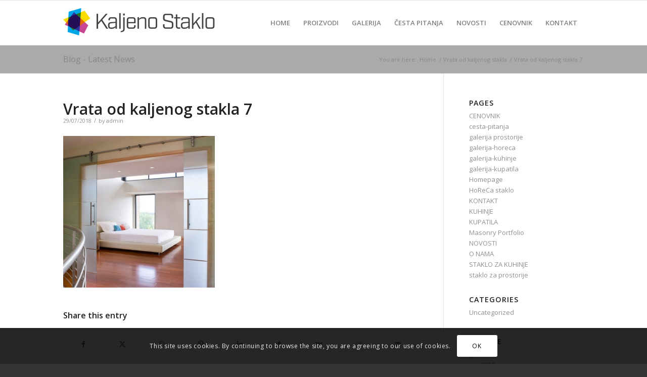

--- FILE ---
content_type: text/css
request_url: https://kaljenostaklo.rs/wp-content/themes/enfold-child/style.css?ver=6.8.3
body_size: 709
content:
/*
 Theme Name:   Enfold Child
 Description:  Enfold Child Theme
 Author:       Dragan Kostic
 Author URI:   http://drive.co.rs
 Template:     enfold
 Version:      1.0.0
*/

.page .avia-image-container-inner, .page .avia_image, .page .av-image-caption-overlay, .page .avia-content-slider .slide-image img, .page .avia-content-slider .slide-image 	{ border-radius: 0; }
.single .template-page .entry-content-wrapper h1 	{ text-transform: none; font-size: 30px; }
.av-image-caption-overlay-center p:last-child 		{ background: rgba(51, 51, 51, 0.7); color: #fff; display: inline-block; padding: 0 20px; }
div .logo 											{ top: 15px; }
.header-scrolled .logo 								{ top: 0; }
.portfolio-template-default .avia-button.avia-size-small, #top .main_color .avia-color-theme-color 	{ border: 1px solid #1AAFEA!important; }
.portfolio-template-default .avia-button.avia-size-small:last-child 	{ background: #fff; color: #1AAFEA!important; }
.portfolio-template-default .avia-button.avia-size-small:last-child:hover 	{ background: #ecf3f5; }
#top .av-main-nav ul ul  							{ left: 207px!important; }

@media only screen and (max-width: 768px) {
	#top .avia-layerslider .ls-nav-prev, #top .avia-layerslider .ls-nav-next 	{ display: none !important; }
	.ls-inner .ls-wrapper 		{ width: 100% !important; left: auto !important; }
	.ls-inner .ls-wrapper h2 	{ width: auto !important; left: 10% !important; text-align: center; margin: 0 15% !important; padding: 0px 10px 10px!important; }
	.ls-inner .ls-wrapper span 	{ width: auto !important; left: 10% !important; text-align: center; margin: 0 30% !important; padding: 5px 10px 15px!important; }
}
.home .read-more-link 			{ display: none; }
/* .content 						{ padding-top: 20px !important; padding-bottom: 0px !important; } */
.avia-content-slider 			{ margin-top: 10px !important; }
.avia-section 					{ min-height: auto!important; }

.content.av-content-full 		{ padding-top: 20px; padding-bottom: 20px; }
#top #wrap_all .all_colors h1 	{ margin-bottom: 0; }

.avia-section-large .content 	{ padding-top: 20px!important; padding-bottom: 20px!important; }
.main_color .pricing-table li.avia-heading-row,
.main_color .pricing-table li.avia-pricing-row  { background: transparent !important; color: #0084c6 !important; border-color: #919191!important; }
.main_color .pricing-table>li:nth-child(even) 	{ border-color: #919191!important; }
.avia_pricing_default .pricing-table li.avia-pricing-row small 	{ color: #0084c6 !important; opacity: 0.9 !important; }
.toggler.av-inherit-font-color 		{ background: #0084c6 !important; color: #ffffff!important; }
#top .av_toggle_section .av-inherit-font-color * { border-color: #ffffff!important; }

.toggle_wrap.active_tc 	{ border: 1px solid #0084c6 !important; }
